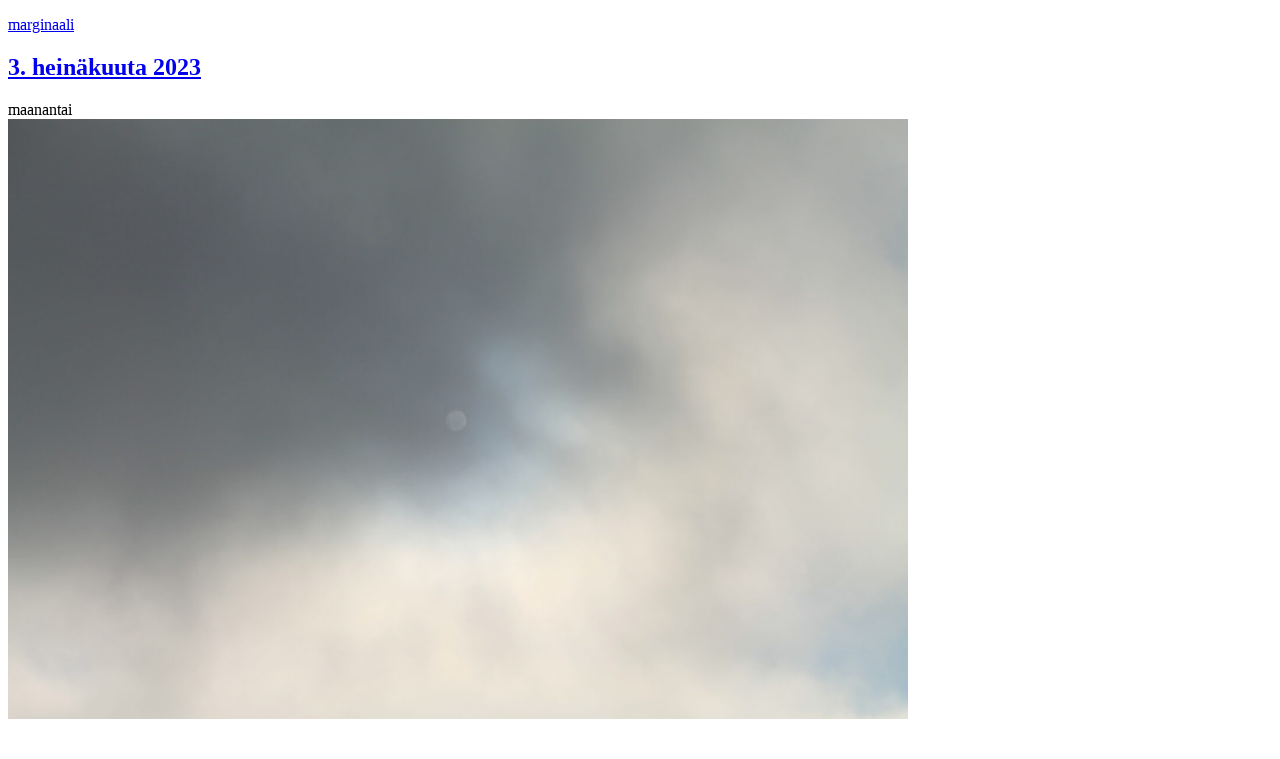

--- FILE ---
content_type: text/html; charset=UTF-8
request_url: https://marginaa.li/2023/07/03/3-heinakuuta-2023/
body_size: 8908
content:
<!doctype html>
<html lang="fi">
<head>
    <meta charset="UTF-8">
    <meta name="viewport" content="width=device-width, initial-scale=1">
    <link rel="profile" href="https://gmpg.org/xfn/11">

    <title>3. heinäkuuta 2023 &#8211; marginaali</title>
<meta name='robots' content='max-image-preview:large' />
	<style>img:is([sizes="auto" i], [sizes^="auto," i]) { contain-intrinsic-size: 3000px 1500px }</style>
	<link rel="alternate" type="application/rss+xml" title="marginaali &raquo; syöte" href="https://marginaa.li/feed/" />
<link rel="alternate" type="application/rss+xml" title="marginaali &raquo; kommenttien syöte" href="https://marginaa.li/comments/feed/" />
<link rel='stylesheet' id='nocss-style-css' href='https://marginaa.li/wp-content/themes/nocss/style.css?ver=0.0.1' media='all' />
<link rel='stylesheet' id='nihil-afoot-style-css' href='https://marginaa.li/wp-content/plugins/nihil/inc/pieces/assets/css/afoot.css?ver=6.8.3' media='all' />
<link rel="https://api.w.org/" href="https://marginaa.li/wp-json/" /><link rel="alternate" title="JSON" type="application/json" href="https://marginaa.li/wp-json/wp/v2/posts/45104" /><link rel="EditURI" type="application/rsd+xml" title="RSD" href="https://marginaa.li/xmlrpc.php?rsd" />
<meta name="generator" content="WordPress 6.8.3" />
<link rel="canonical" href="https://marginaa.li/2023/07/03/3-heinakuuta-2023/" />
<link rel='shortlink' href='https://mummila.net/l/awh' />
<link rel="alternate" title="oEmbed (JSON)" type="application/json+oembed" href="https://marginaa.li/wp-json/oembed/1.0/embed?url=https%3A%2F%2Fmarginaa.li%2F2023%2F07%2F03%2F3-heinakuuta-2023%2F" />
<link rel="alternate" title="oEmbed (XML)" type="text/xml+oembed" href="https://marginaa.li/wp-json/oembed/1.0/embed?url=https%3A%2F%2Fmarginaa.li%2F2023%2F07%2F03%2F3-heinakuuta-2023%2F&#038;format=xml" />

    <meta  name="description" content="Salilla tein jalat. Kävin suihkussa. Pötköttelin, luin päivitykset, täyttelin nonogrammeja. Koodasin." />
<meta property="fediverse:creator" name="fediverse:creator" content="jani@marginaa.li" />
<link rel="icon" href="https://marginaa.li/wp-content/uploads/2019/08/cropped-ensob-1-32x32.png" sizes="32x32" />
<link rel="icon" href="https://marginaa.li/wp-content/uploads/2019/08/cropped-ensob-1-192x192.png" sizes="192x192" />
<link rel="apple-touch-icon" href="https://marginaa.li/wp-content/uploads/2019/08/cropped-ensob-1-180x180.png" />
<meta name="msapplication-TileImage" content="https://marginaa.li/wp-content/uploads/2019/08/cropped-ensob-1-270x270.png" />
    <link rel="license" type="text/html" href="https://creativecommons.org/publicdomain/zero/1.0/">
</head>

<body class="wp-singular post-template-default single single-post postid-45104 single-format-standard wp-theme-nocss">
<div id="page" class="site">
    <a class="skip-link screen-reader-text" href="#primary">Siirry sisältöön</a>

    <header id="masthead" class="site-header">
        <div class="site-branding">
            <p class="site-title"><a href="https://marginaa.li/" rel="home">marginaali</a></p>
        </div><!-- .site-branding -->
    </header><!-- #masthead -->

    <main id="primary" class="site-main">

<article id="post-45104" class="post-45104 post type-post status-publish format-standard has-post-thumbnail hentry category-merkinnat tag-topeliuksenpuisto">
    <header class="entry-header">
        <h2 class="entry-title"><a href="https://marginaa.li/2023/07/03/3-heinakuuta-2023/" rel="bookmark">3. heinäkuuta 2023</a></h2><time class="entry-date published" datetime="2023-07-03T19:40:03+03:00" title="Julkaistu 3. heinäkuuta 2023 klo 19.40.03">maanantai</time>
    </header><!-- .entry-header -->

    
        <div class="post-thumbnail">
            <img width="900" height="600" src="https://marginaa.li/wp-content/uploads/2023/07/IMG_0426.jpg" class="attachment-8000x600 size-8000x600 wp-post-image" alt="Aurinko pilvien takana." decoding="async" fetchpriority="high" srcset="https://marginaa.li/wp-content/uploads/2023/07/IMG_0426.jpg 4272w, https://marginaa.li/wp-content/uploads/2023/07/IMG_0426-300x200.jpg 300w, https://marginaa.li/wp-content/uploads/2023/07/IMG_0426-150x100.jpg 150w, https://marginaa.li/wp-content/uploads/2023/07/IMG_0426-768x512.jpg 768w, https://marginaa.li/wp-content/uploads/2023/07/IMG_0426-1536x1024.jpg 1536w, https://marginaa.li/wp-content/uploads/2023/07/IMG_0426-2048x1365.jpg 2048w, https://marginaa.li/wp-content/uploads/2023/07/IMG_0426-540x360.jpg 540w, https://marginaa.li/wp-content/uploads/2023/07/IMG_0426-1600x1067.jpg 1600w" sizes="(max-width: 900px) 100vw, 900px" />        </div><!-- .post-thumbnail -->

        <div class="entry-content">
        <p id="post45104-p1-t4bg8pjj4quok3fm6jikd411i">Nousin 7.08. Ei väsyttänyt.&#160;<a rel="bookmark" class="paragraph-permalink" href="https://marginaa.li/2023/07/03/3-heinakuuta-2023/#post45104-p1-t4bg8pjj4quok3fm6jikd411i">#</a></p>
<p id="post45104-p2-hvvrnbk5ovayd0cge2rtlul01">Tyhjensin pyykkitelineen.&#160;<a rel="bookmark" class="paragraph-permalink" href="https://marginaa.li/2023/07/03/3-heinakuuta-2023/#post45104-p2-hvvrnbk5ovayd0cge2rtlul01">#</a></p>
<p id="post45104-p3-p95syvcqsly1deeck7c0q2nn9">Kävelin salille. Tein selänojennukset, vinoprässiä puolittain, reidenkoukistukset ja pohkeet, ja lopuksi kolmisen varttia lihashuoltoa.&#160;<a rel="bookmark" class="paragraph-permalink" href="https://marginaa.li/2023/07/03/3-heinakuuta-2023/#post45104-p3-p95syvcqsly1deeck7c0q2nn9">#</a></p>
<p id="post45104-p4-myurjv6qc49w5h64rtupxeshn">Kävelin kotiin. <a href="https://marginaa.li/wp-content/uploads/2023/07/nokimittari.jpg">Nokimittari oli kuollut</a> tielle <a href="https://www.openstreetmap.org/?mlat=65.03609&#038;mlon=25.45812#map=17/65.03609/25.45812">Topeliuksenpuiston kentän kohdalla</a>.&#160;<a rel="bookmark" class="paragraph-permalink" href="https://marginaa.li/2023/07/03/3-heinakuuta-2023/#post45104-p4-myurjv6qc49w5h64rtupxeshn">#</a></p>
<p id="post45104-p5-q00im6adn7j5xl1axxpdm7r3">Kävin suihkussa, sitten söin päivällisen.&#160;<a rel="bookmark" class="paragraph-permalink" href="https://marginaa.li/2023/07/03/3-heinakuuta-2023/#post45104-p5-q00im6adn7j5xl1axxpdm7r3">#</a></p>
<p id="post45104-p6-ppru8kgvy8s7owahu8bhdseuw">Pötköttelin, luin päivitykset, täyttelin nonogrammeja.&#160;<a rel="bookmark" class="paragraph-permalink" href="https://marginaa.li/2023/07/03/3-heinakuuta-2023/#post45104-p6-ppru8kgvy8s7owahu8bhdseuw">#</a></p>
<p id="post45104-p7-o8hvskd3td0efx2mvykftlwfu">Koodasin.&#160;<a rel="bookmark" class="paragraph-permalink" href="https://marginaa.li/2023/07/03/3-heinakuuta-2023/#post45104-p7-o8hvskd3td0efx2mvykftlwfu">#</a></p>
<p id="post45104-p8-7gibqswiwmwwdqe335jj55bdc">Sadetta lupaili taas iltapäiväksi, mutteipä sitä taas ollut iltaan mennessäkään tullut.&#160;<a rel="bookmark" class="paragraph-permalink" href="https://marginaa.li/2023/07/03/3-heinakuuta-2023/#post45104-p8-7gibqswiwmwwdqe335jj55bdc">#</a></p>
<div class="entroll-wrapper">
    <h2 class="entroll-title">Viihdekulutus <a id="entroll-45104" href="https://marginaa.li/2023/07/03/3-heinakuuta-2023/#entroll-45104" rel="bookmark">#</a></h2>
    <ul class="entroll">
        <li>
            <a href="https://pca.st/b3il4ag2">A Problem Squared: 054 = Sparkling Wines and Marking Lines</a>
        </li>
        <li>
            <a href="https://www.youtube.com/watch?v=xHmgHjvv1Hk">colinfurze: 1950&#039;s ATV Concept Build Part 2</a>
        </li>
        <li>
            <a href="https://moodmusicrecords.bandcamp.com/album/panavision">Jepe: Panavision</a>
        </li>
        <li>
            <a href="https://pca.st/j6hp4oir">RA Podcast: RA.890 Truncate</a>
        </li>
        <li>
            <a href="https://www.youtube.com/watch?v=cVO02Abfs84">Dr. Becky: First JWST TRAPPIST-1 results! Not what we expected for TRAPPIST-1c</a>
        </li>
        <li>
            <a href="https://pca.st/v94ppba6">Electronic Groove podcast: EG.941 Jim Rider</a>
        </li>
        <li>
            <a href="https://pca.st/76cfojcm">Electronic Groove podcast: EG.942 Dyzen</a>
        </li>
        <li>
            <a href="https://www.twitch.tv/trailerparkboysofficial">Twitch: TrailerParkBoysOfficial</a>
        </li>
    </ul>
</div>
    </div><!-- .entry-content -->
</article><!-- #post-45104 -->

	<nav class="navigation post-navigation" aria-label="Artikkelit">
		<h2 class="screen-reader-text">Artikkelien selaus</h2>
		<div class="nav-links"><div class="nav-previous"><a href="https://marginaa.li/2023/07/02/2-heinakuuta-2023/" rel="prev"><span class="nav-subtitle">Edellinen:</span> <span class="nav-title">2. heinäkuuta 2023</span></a></div><div class="nav-next"><a href="https://marginaa.li/2023/07/04/4-heinakuuta-2023/" rel="next"><span class="nav-subtitle">Seuraava:</span> <span class="nav-title">4. heinäkuuta 2023</span></a></div></div>
	</nav>
    </main><!-- #main -->

</div><!-- #page -->
</body>
</html>


--- FILE ---
content_type: text/css
request_url: https://marginaa.li/wp-content/plugins/nihil/inc/pieces/assets/css/afoot.css?ver=6.8.3
body_size: 513
content:
footer.nihil-footnotes {
    counter-reset: nihil-footnotes;
}

a[aria-details^="footnote-content"] {
    counter-increment: nihil-footnotes;
    text-decoration: none;
    color: inherit;
    cursor: default;
    outline: none;
}

a[aria-details^="footnote-content"]::after {
    content: '[' counter(nihil-footnotes) ']';
    vertical-align: super;
    font-size: 0.85em;
    margin-left: 2px;
    color: #0000EE;
    cursor: pointer;
}

a[aria-details^="footnote-content"]::after::hover {
    text-decoration: underline;
}

a[aria-details^="footnote-content"]:focus::after {
    outline: thin dotted;
    outline-offset: 2px;
}
